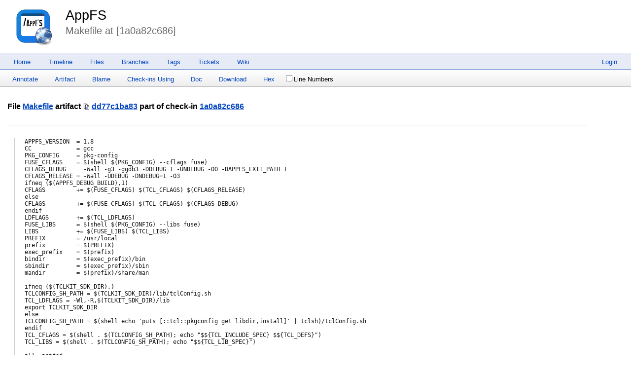

--- FILE ---
content_type: text/html; charset=utf-8
request_url: https://chiselapp.com/user/rkeene/repository/appfs/file?name=Makefile&ci=1a0a82c68673cc5a
body_size: 3673
content:
<!DOCTYPE html>
<html>
<head>
<base href="https://chiselapp.com/user/rkeene/repository/appfs/doc/1a0a82c686/Makefile" />
<title>AppFS: Makefile at [1a0a82c686]</title>
<link rel="alternate" type="application/rss+xml" title="RSS Feed"
      href="/user/rkeene/repository/appfs/timeline.rss" />
<link rel="stylesheet" href="/user/rkeene/repository/appfs/style.css?default" type="text/css"
      media="screen" />
</head>
<body>
  <div class="header"> 
    <a href="/user/rkeene/repository/appfs/home"><img src="/user/rkeene/repository/appfs/logo" alt="logo" class="logo" /></a>
    <div class="title-header">
      <div class="title"><a href="/user/rkeene/repository/appfs/home">AppFS</a></div>
        <div class="page-title">
      Makefile at [1a0a82c686]
      </div>
    </div>
  </div>
    
  <div class="mainmenu">
    <div class="status"><a href='/user/rkeene/repository/appfs/login'>Login</a> </div>
    <a href='/user/rkeene/repository/appfs/home'>Home</a><a href='/user/rkeene/repository/appfs/timeline'>Timeline</a><a href='/user/rkeene/repository/appfs/dir?ci=tip'>Files</a><a href='/user/rkeene/repository/appfs/brlist'>Branches</a><a href='/user/rkeene/repository/appfs/taglist'>Tags</a><a href='/user/rkeene/repository/appfs/reportlist'>Tickets</a><a href='/user/rkeene/repository/appfs/wiki'>Wiki</a>
  </div>
<div class="container"><form id='f01' method='GET' action='/user/rkeene/repository/appfs/file'>
<input type='hidden' name='udc' value='1'>
<div class="submenu">
<a class="label sml-annotate" href="/user/rkeene/repository/appfs/annotate?filename=Makefile&amp;checkin=1a0a82c68673cc5a">Annotate</a>
<a class="label sml-artifact" href="/user/rkeene/repository/appfs/artifact/dd77c1ba83">Artifact</a>
<a class="label sml-blame" href="/user/rkeene/repository/appfs/blame?filename=Makefile&amp;checkin=1a0a82c68673cc5a">Blame</a>
<a class="label sml-check-ins-using" href="/user/rkeene/repository/appfs/timeline?uf=dd77c1ba83cd3550fd3304fb66bf8191b97f89ee">Check-ins Using</a>
<a class="label sml-doc" href="/user/rkeene/repository/appfs/doc/1a0a82c68673cc5a/Makefile">Doc</a>
<a class="label sml-download" href="/user/rkeene/repository/appfs/raw/dd77c1ba83cd3550fd3304fb66bf8191b97f89ee?at=Makefile">Download</a>
<a class="label sml-hex" href="/user/rkeene/repository/appfs/hexdump?name=dd77c1ba83cd3550fd3304fb66bf8191b97f89ee">Hex</a>
<label class='submenuctrl submenuckbox smc-ln'><input type='checkbox' name='ln' id='submenuctrl-0' >Line Numbers</label>
</div>
<input type="hidden" name="ci" value="1a0a82c68673cc5a">
<input type="hidden" name="name" value="Makefile">
</form>
<div class="content"><span id="debugMsg"></span>
<h2>File <a href="/user/rkeene/repository/appfs/finfo?name=Makefile&amp;ci=1a0a82c68673cc5a">Makefile</a> artifact <span class="nobr"><span class="copy-button" id="copy-hash-fid" data-copytarget="hash-fid" data-copylength="0"></span><span id="hash-fid"><a href="/user/rkeene/repository/appfs/info/dd77c1ba83cd3550fd3304fb66bf8191b97f89ee">dd77c1ba83</a> </span></span>part of check-in <a href="/user/rkeene/repository/appfs/info/1a0a82c68673cc5a">1a0a82c686</a></h2>
<hr>
<blockquote class="file-content">
<pre>
APPFS_VERSION  = 1.8
CC             = gcc
PKG_CONFIG     = pkg-config
FUSE_CFLAGS    = $(shell $(PKG_CONFIG) --cflags fuse)
CFLAGS_DEBUG   = -Wall -g3 -ggdb3 -DDEBUG=1 -UNDEBUG -O0 -DAPPFS_EXIT_PATH=1
CFLAGS_RELEASE = -Wall -UDEBUG -DNDEBUG=1 -O3
ifneq ($(APPFS_DEBUG_BUILD),1)
CFLAGS         += $(FUSE_CFLAGS) $(TCL_CFLAGS) $(CFLAGS_RELEASE)
else
CFLAGS         += $(FUSE_CFLAGS) $(TCL_CFLAGS) $(CFLAGS_DEBUG)
endif
LDFLAGS        += $(TCL_LDFLAGS)
FUSE_LIBS      = $(shell $(PKG_CONFIG) --libs fuse)
LIBS           += $(FUSE_LIBS) $(TCL_LIBS)
PREFIX         = /usr/local
prefix         = $(PREFIX)
exec_prefix    = $(prefix)
bindir         = $(exec_prefix)/bin
sbindir        = $(exec_prefix)/sbin
mandir         = $(prefix)/share/man

ifneq ($(TCLKIT_SDK_DIR),)
TCLCONFIG_SH_PATH = $(TCLKIT_SDK_DIR)/lib/tclConfig.sh
TCL_LDFLAGS = -Wl,-R,$(TCLKIT_SDK_DIR)/lib
export TCLKIT_SDK_DIR
else
TCLCONFIG_SH_PATH = $(shell echo &#39;puts [::tcl::pkgconfig get libdir,install]&#39; | tclsh)/tclConfig.sh
endif
TCL_CFLAGS = $(shell . $(TCLCONFIG_SH_PATH); echo &quot;$${TCL_INCLUDE_SPEC} $${TCL_DEFS}&quot;)
TCL_LIBS = $(shell . $(TCLCONFIG_SH_PATH); echo &quot;$${TCL_LIB_SPEC}&quot;)

all: appfsd

appfsd: appfsd.o sha1.o
	$(CC) $(CPPFLAGS) $(CFLAGS) $(LDFLAGS) -o appfsd appfsd.o sha1.o $(LIBS)

appfsd.o: appfsd.c appfsd.tcl.h pki.tcl.h
	$(CC) $(CPPFLAGS) $(CFLAGS) -o appfsd.o -c appfsd.c

sha1.o: sha1.c sha1.tcl.h
	$(CC) $(CPPFLAGS) $(CFLAGS) -o sha1.o -c sha1.c

pki.tcl:
	rm -f pki.tcl.new
	curl http://core.tcl.tk/tcllib/raw/modules/asn/asn.tcl?name=aea6802a16e69c9f2d4f5eca20fdc23174609731 &gt; pki.tcl.new
	curl http://core.tcl.tk/tcllib/raw/modules/aes/aes.tcl?name=94452b42b4ca98298ab1465c40fd87d11a40cf5e &gt;&gt; pki.tcl.new
	curl http://core.tcl.tk/tcllib/raw/modules/des/tcldes.tcl?name=ffea6ca6eb4468c0edef7a745b1dadc632ff5aeb &gt;&gt; pki.tcl.new
	curl http://core.tcl.tk/tcllib/raw/modules/des/des.tcl?name=5d8f3a7c1a6ea88ee988652643db8f06038aff49 &gt;&gt; pki.tcl.new
	curl http://core.tcl.tk/tcllib/raw/modules/math/bignum.tcl?name=3bc84d9b1f18c2e7360573381317c4dc9af731f9 &gt;&gt; pki.tcl.new
	curl http://core.tcl.tk/tcllib/raw/modules/md5/md5x.tcl?name=3cddfa803d680a79ab7dfac90edfd751f3d4fadd &gt;&gt; pki.tcl.new
	curl http://core.tcl.tk/tcllib/raw/modules/sha1/sha256.tcl?name=1fd001eb65e88c823b980456726079deae3512df &gt;&gt; pki.tcl.new
	curl http://core.tcl.tk/tcllib/raw/modules/base64/base64.tcl?name=812f146bfc1a12bb863a7a845548b9eef9cd6573 &gt;&gt; pki.tcl.new
	curl http://core.tcl.tk/tcllib/raw/modules/pki/pki.tcl?name=8318fd31981dcc00bfadd6c427518f9d71a12b34 &gt;&gt; pki.tcl.new
	openssl sha1 pki.tcl.new | grep &#39;aad7cca08cca00c8f7cd6eccc46e61da235753fc&#39; &gt;/dev/null
	mv pki.tcl.new pki.tcl

%.tcl.h: %.tcl
	sed &#39;s@[\\&quot;]@\\&amp;@g;s@^@   &quot;@;s@$$@\\n&quot;@&#39; $^ &gt; $@.new
	mv $@.new $@

install: appfsd appfs-cache appfs-mkfs appfsd.8
	if [ ! -d &#39;$(DESTDIR)$(sbindir)&#39; ]; then mkdir -p &#39;$(DESTDIR)$(sbindir)&#39; &amp;&amp; chmod 755 &#39;$(DESTDIR)$(sbindir)&#39;; fi
	if [ ! -d &#39;$(DESTDIR)$(bindir)&#39; ]; then mkdir -p &#39;$(DESTDIR)$(bindir)&#39; &amp;&amp; chmod 755 &#39;$(DESTDIR)$(bindir)&#39;; fi
	if [ ! -d &#39;$(DESTDIR)$(mandir)&#39; ]; then mkdir -p &#39;$(DESTDIR)$(mandir)&#39; &amp;&amp; chmod 755 &#39;$(DESTDIR)$(mandir)&#39;; fi
	cp appfsd &#39;$(DESTDIR)$(sbindir)/&#39;
	ln -s appfsd &#39;$(DESTDIR)$(sbindir)/mount.appfs&#39;
	cp appfs-cache &#39;$(DESTDIR)$(sbindir)/&#39;
	cp appfs-mkfs &#39;$(DESTDIR)$(bindir)/&#39;
	cp appfsd.8 &#39;$(DESTDIR)$(mandir)/&#39;

# Internal target to publish appfs application to AppFS
appfs-$(APPFS_VERSION).cpio: appfs-cache appfs-cert appfs-mkfs
	rm -rf __TMP__
	mkdir -p __TMP__/appfs/noarch-noarch/$(APPFS_VERSION)/bin
	cp appfs-cache appfs-cert appfs-mkfs __TMP__/appfs/noarch-noarch/$(APPFS_VERSION)/bin
	fossil cat -r packages build &gt; __TMP__/appfs/noarch-noarch/$(APPFS_VERSION)/bin/appfs-build
	chmod 755 __TMP__/appfs/noarch-noarch/$(APPFS_VERSION)/bin/*
	( cd __TMP__ &amp;&amp; find appfs/noarch-noarch/$(APPFS_VERSION) | cpio --owner 0:0 -H newc -o ) &gt; appfs-$(APPFS_VERSION).cpio.new
	rm -rf __TMP__
	mv appfs-$(APPFS_VERSION).cpio.new appfs-$(APPFS_VERSION).cpio

clean:
	rm -f appfsd appfsd.o
	rm -f appfsd.tcl.h
	rm -f sha1.o sha1.tcl.h
	rm -f pki.tcl.new pki.tcl.h

distclean: clean
	rm -f appfs-$(APPFS_VERSION).cpio

mrproper: distclean
	rm -f pki.tcl

.PHONY: all install clean distclean mrproper

</pre>
</blockquote>
</div>
<script nonce="fac7b92c06b724e34306df2c1f310766320a063a39ef8f26">/* style.c:899 */
function debugMsg(msg){
var n = document.getElementById("debugMsg");
if(n){n.textContent=msg;}
}
</script>
<script nonce='fac7b92c06b724e34306df2c1f310766320a063a39ef8f26'>
/* copybtn.js *************************************************************/
function makeCopyButton(idTarget,bFlipped,cchLength){
var elButton = document.createElement("span");
elButton.className = "copy-button";
if( bFlipped ) elButton.className += " copy-button-flipped";
elButton.id = "copy-" + idTarget;
initCopyButton(elButton,idTarget,cchLength);
return elButton;
}
function initCopyButtonById(idButton,idTarget,cchLength){
idButton = idButton || "copy-" + idTarget;
var elButton = document.getElementById(idButton);
if( elButton ) initCopyButton(elButton,idTarget,cchLength);
return elButton;
}
function initCopyButton(elButton,idTarget,cchLength){
elButton.style.transition = "";
elButton.style.opacity = 1;
if( idTarget ) elButton.setAttribute("data-copytarget",idTarget);
if( cchLength ) elButton.setAttribute("data-copylength",cchLength);
elButton.onclick = clickCopyButton;
return elButton;
}
setTimeout(function(){
var elButtons = document.getElementsByClassName("copy-button");
for ( var i=0; i<elButtons.length; i++ ){
initCopyButton(elButtons[i],0,0);
}
},1);
function clickCopyButton(e){
e.preventDefault();
e.stopPropagation();
if( this.getAttribute("data-copylocked") ) return;
this.setAttribute("data-copylocked","1");
this.style.transition = "opacity 400ms ease-in-out";
this.style.opacity = 0;
var idTarget = this.getAttribute("data-copytarget");
var elTarget = document.getElementById(idTarget);
if( elTarget ){
var text = elTarget.innerText.replace(/^\s+|\s+$/g,"");
var cchLength = parseInt(this.getAttribute("data-copylength"));
if( !isNaN(cchLength) && cchLength>0 ){
text = text.slice(0,cchLength);
}
copyTextToClipboard(text);
}
setTimeout(function(){
this.style.transition = "";
this.style.opacity = 1;
this.removeAttribute("data-copylocked");
}.bind(this),400);
}
function copyTextToClipboard(text){
if( window.clipboardData && window.clipboardData.setData ){
window.clipboardData.setData("Text",text);
}else{
var elTextarea = document.createElement("textarea");
elTextarea.style.position = "fixed";
elTextarea.value = text;
document.body.appendChild(elTextarea);
elTextarea.select();
try{
document.execCommand("copy");
}catch(err){
}finally{
document.body.removeChild(elTextarea);
}
}
}
/* menu.js *************************************************************/
function toggle_annotation_log(){
var w = document.getElementById("annotation_log");
var x = document.forms["f01"].elements["log"].checked
w.style.display = x ? "block" : "none";
}
function submenu_onchange_submit(){
var w = document.getElementById("f01");
w.submit();
}
(function (){
for(var i=0; 1; i++){
var x = document.getElementById("submenuctrl-"+i);
if(!x) break;
if( !x.hasAttribute('data-ctrl') ){
x.onchange = submenu_onchange_submit;
}else{
var cx = x.getAttribute('data-ctrl');
if( cx=="toggle_annotation_log" ){
x.onchange = toggle_annotation_log;
}
}
}
})();
</script>
</div>
<div class="footer grid-12">
Powered by <a href="http://fossil-scm.org" title="Fossil version [1205ec86cb] 2025-04-30 16:57:32">Fossil</a> &#183; <a href="/user/rkeene/repository/appfs/timeline.rss">RSS</a>
</div>
</body></html>
